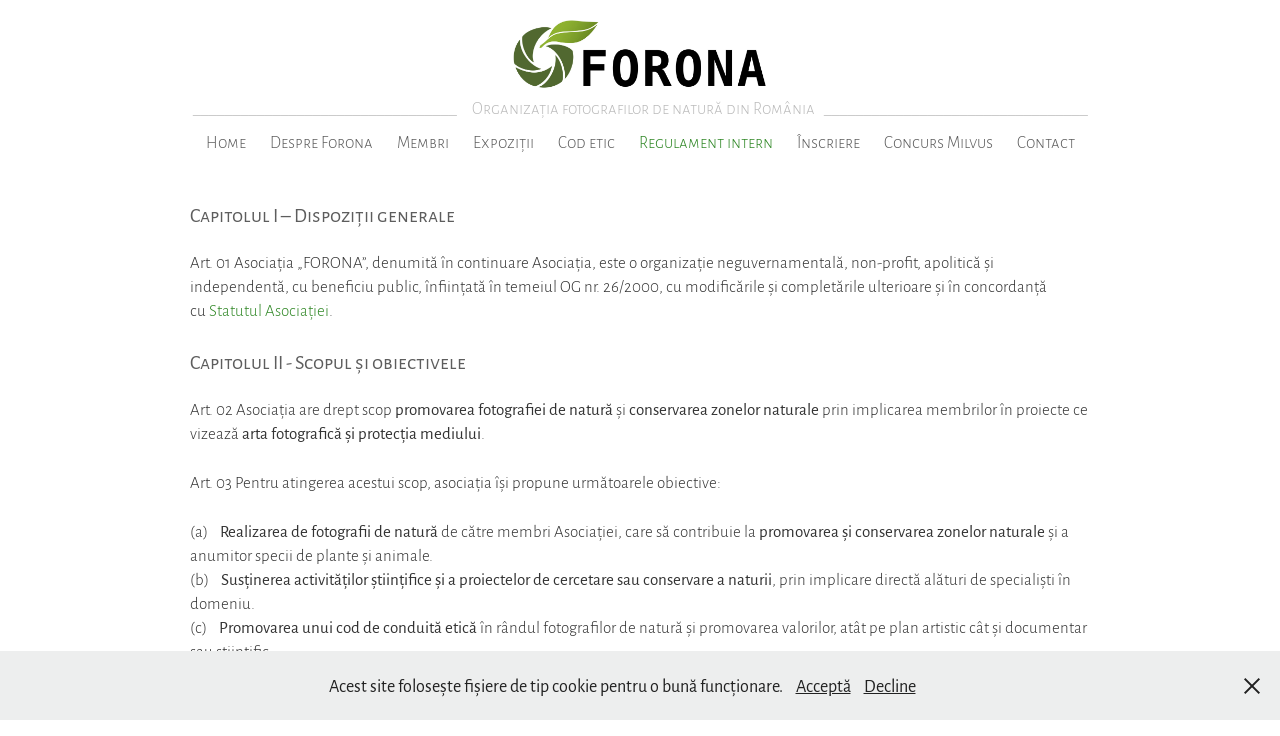

--- FILE ---
content_type: text/html; charset=utf-8
request_url: https://forona.ro/regulament-statut
body_size: 11879
content:
<!DOCTYPE HTML>
<html lang="en-US">
<head>
  <meta charset="UTF-8" />
  <meta name="viewport" content="width=device-width, initial-scale=1" />
      <meta name="keywords"  content="forona,asociatie de fotografie,fotografie wildlife,fotografie de natura,conduita etica,cod etic,fotografie de peisaj,conservare prin fotografie" />
      <meta name="description"  content="Asociația Forona a fost înființată cu scopul de a dezvolta și promova domeniul fotografiei de natură și de a sprijini conservarea zonelor naturale prin implicarea membrilor în proiecte ce vizează arta fotografică și protecția mediului." />
      <meta name="twitter:card"  content="summary_large_image" />
      <meta name="twitter:site"  content="@AdobePortfolio" />
      <meta  property="og:title" content="Forona - Regulament intern" />
      <meta  property="og:description" content="Asociația Forona a fost înființată cu scopul de a dezvolta și promova domeniul fotografiei de natură și de a sprijini conservarea zonelor naturale prin implicarea membrilor în proiecte ce vizează arta fotografică și protecția mediului." />
      <meta  property="og:image" content="https://cdn.myportfolio.com/908e3457-6571-4cfd-9da7-8e52f9c2a987/f7d23002-0c7e-4065-9793-d1fd2ac3f6f8_rwc_0x0x1450x966x1450.jpg?h=a042110b26c45f643805e575ec9e4dd2" />
        <link rel="icon" href="https://cdn.myportfolio.com/908e3457-6571-4cfd-9da7-8e52f9c2a987/9c4d53e3-e37b-454e-9c19-657d1838baa7_carw_1x1x32.png?h=8a26c73aa97e98b4d86620bf4386d9b2" />
        <link rel="apple-touch-icon" href="https://cdn.myportfolio.com/908e3457-6571-4cfd-9da7-8e52f9c2a987/22d98f65-0cef-48aa-af79-2ba82570fffd_carw_1x1x180.jpg?h=52aeb9da883a9d02f6749dd002d6a0f3" />
      <link rel="stylesheet" href="/dist/css/main.css" type="text/css" />
      <link rel="stylesheet" href="https://cdn.myportfolio.com/908e3457-6571-4cfd-9da7-8e52f9c2a987/1d85442b2206124406231848faf2c3051758265177.css?h=dca68ed96b0c3ce0138adaf5bceae3e8" type="text/css" />
    <link rel="canonical" href="https://forona.ro/regulament-statut" />
      <title>Forona - Regulament intern</title>
    <script type="text/javascript" src="//use.typekit.net/ik/[base64].js?cb=ea5c7bdea1f3e9b04b7e3175ce9aa3fd2a8d5931" async onload="
    try {
      window.Typekit.load();
    } catch (e) {
      console.warn('Typekit not loaded.');
    }
    "></script>
</head>
  <body class="transition-enabled">  <div class='page-background-video page-background-video-with-panel'>
  </div>
  <div class="js-responsive-nav">
    <div class="responsive-nav has-social">
      <div class="close-responsive-click-area js-close-responsive-nav">
        <div class="close-responsive-button"></div>
      </div>
          <nav data-hover-hint="nav">
            <div class="pages">
      <div class="page-title">
        <a href="/home" >Home</a>
      </div>
      <div class="page-title">
        <a href="/despre-forona" >Despre Forona</a>
      </div>
      <div class="page-title">
        <a href="/membri" >Membri</a>
      </div>
                  <div class="gallery-title"><a href="/expozitii" >Expoziții</a></div>
      <div class="page-title">
        <a href="/cod-etic" >Cod etic</a>
      </div>
      <div class="page-title">
        <a href="/regulament-statut" class="active">Regulament intern</a>
      </div>
      <div class="link-title">
        <a href="https://forms.gle/DGwEvEgtHoR6TGXMA" target="_blank">Înscriere</a>
      </div>
      <div class="link-title">
        <a href="https://photocontest.milvus.ro" target="_blank">Concurs Milvus</a>
      </div>
      <div class="page-title">
        <a href="/contact" >Contact</a>
      </div>
            </div>
              <div class="social pf-nav-social" data-hover-hint="navSocialIcons">
                <ul>
                </ul>
              </div>
          </nav>
    </div>
  </div>
  <div class="site-wrap cfix js-site-wrap">
      <header class="site-header" data-context="theme.topcontainer" data-hover-hint="header">
          <div class="logo-wrap" data-hover-hint="logo">
                <div class="logo e2e-site-logo-text logo-image  ">
    <a href="/home" class="image-normal image-link">
      <img src="https://cdn.myportfolio.com/908e3457-6571-4cfd-9da7-8e52f9c2a987/1c6420ce-7da7-4a0e-94ca-4a4618177d41_rwc_0x18x1960x557x4096.jpg?h=60822e045b05b36f6bb7eb62d59ace25" alt="Dan Dinu">
    </a>
</div>
<div class="logo-secondary logo-secondary-text ">
    <span class="preserve-whitespace">_________________________________     Organizația fotografilor de natură din România   _________________________________</span>
</div>

          </div>
  <div class="hamburger-click-area js-hamburger">
    <div class="hamburger">
      <i></i>
      <i></i>
      <i></i>
    </div>
  </div>
            <nav data-hover-hint="nav">
              <div class="pages">
      <div class="page-title">
        <a href="/home" >Home</a>
      </div>
      <div class="page-title">
        <a href="/despre-forona" >Despre Forona</a>
      </div>
      <div class="page-title">
        <a href="/membri" >Membri</a>
      </div>
                  <div class="gallery-title"><a href="/expozitii" >Expoziții</a></div>
      <div class="page-title">
        <a href="/cod-etic" >Cod etic</a>
      </div>
      <div class="page-title">
        <a href="/regulament-statut" class="active">Regulament intern</a>
      </div>
      <div class="link-title">
        <a href="https://forms.gle/DGwEvEgtHoR6TGXMA" target="_blank">Înscriere</a>
      </div>
      <div class="link-title">
        <a href="https://photocontest.milvus.ro" target="_blank">Concurs Milvus</a>
      </div>
      <div class="page-title">
        <a href="/contact" >Contact</a>
      </div>
              </div>
                <div class="social pf-nav-social" data-hover-hint="navSocialIcons">
                  <ul>
                  </ul>
                </div>
            </nav>
      </header>
    <div class="site-container">
      <div class="site-content e2e-site-content">
        <main>
  <div class="page-container" data-context="page.page.container" data-hover-hint="pageContainer">
    <section class="page standard-modules">
      <div class="page-content js-page-content" data-context="pages" data-identity="id:p5ea6d0027b3f6438f22bfcf4d45ac2700215fe4c757636444a5cc">
        <div id="project-canvas" class="js-project-modules modules content">
          <div id="project-modules">
              
              
              
              
              
              <div class="project-module module text project-module-text align- js-project-module e2e-site-project-module-text">
  <div class="rich-text js-text-editable module-text"><div class="sub-title">Capitolul I – Dispoziții generale</div><div class="main-text">Art. 01 Asociația „FORONA”, denumită în continuare Asociația, este o organizație neguvernamentală, non-profit, apolitică și independentă, cu beneficiu public, înființată în temeiul OG nr. 26/2000, cu modificările și completările ulterioare și în concordanță cu <a href="https://drive.google.com/file/d/1OkeN9OCaypTtQJUgnXYf5ap5cI_rLGxC/view" target="_blank">Statutul Asociației</a>.</div><div class="sub-title">Capitolul II - Scopul și obiectivele</div><div class="main-text">Art. 02 Asociația are drept scop <span style="font-family:pwks; font-weight:400;">promovarea fotografiei de natură</span> și <span style="font-family:pwks; font-weight:400;">conservarea zonelor naturale</span> prin implicarea membrilor în proiecte ce vizează <span style="font-family:pwks; font-weight:400;">arta fotografică și protecția mediului</span>.</div><div class="main-text">Art. 03 Pentru atingerea acestui scop, asociația își propune următoarele obiective:</div><div class="main-text">(a)    <span style="font-family:pwks; font-weight:400;">Realizarea de fotografii de natură</span> de către membri Asociației, care să contribuie la <span style="font-family:pwks; font-weight:400;">promovarea și conservarea zonelor naturale</span> și a anumitor specii de plante și animale.<br>(b)    <span style="font-family:pwks; font-weight:400;">Susținerea activităților științifice și a proiectelor de cercetare sau conservare a naturii</span>, prin implicare directă alături de specialiști în domeniu.<br>(c)    <span style="font-family:pwks; font-weight:400;">Promovarea unui cod de conduită etică</span> în rândul fotografilor de natură și promovarea valorilor, atât pe plan artistic cât și documentar sau științific.<br>(d)    Atragerea a cât mai multor oameni către domeniul fotografiei de natură și implicarea lor în activitățile Asociației.<br>(e)    <span style="font-family:pwks; font-weight:400;">Promovarea României ca destinație fotografică</span>, atât în rândul fotografilor autohtoni, dar mai ales în rândul fotografilor străini.</div><div class="main-text">Art. 04 Pentru îndeplinirea obiectivelor sale, Asociația își propune următoarele activități:</div><div class="main-text">(a)    Organizarea de cursuri de pregătire, seminarii, conferințe, dezbateri publice, tabere sau alte întâlniri care vor avea ca tematică fotografia și natura.<br>(b)    Organizarea de expoziții de fotografie, individuale sau de grup, și schimburi de expoziții cu alte organizații din țară sau străinătate.<br>(c)    Organizarea de concursuri de fotografie atât pentru membrii Asociației cât și cu participare publică.<br>(d)    Organizarea de saloane și festivaluri de artă fotografică, care să aibă ca scop promovarea fotografiei de natură și conservarea mediului.<br>(e)    Realizarea, editarea și difuzarea de cărți, albume, publicații periodice, pliante, broșuri, DVD-uri și alte materiale informative pe suport fizic sau online.<br>(f)    Facilitarea unei bune comunicări atât între membrii Asociației, cât și în rândul altor pasionați de fotografie și natură, pentru a împărtăși imagini, experiențe și informații.<br>(g)    Acordarea de consultanță, consiliere și asistență oricărui membru al Asociației în conformitate cu scopul și competențele acesteia.<br>(h)    Dezvoltarea de programe și proiecte proprii și în regim de parteneriat cu autoritățile publice din țară și străinătate, sau cu alte organizații și fundații.<br>(i)    Dezvoltarea unor activități economice directe în vederea autofinanțării, în concordanță cu scopul Asociației.<br>(j)    Pentru atingerea scopului și în concordanță cu obiectivele sale, asociația va putea angaja personal administrativ, respectând legislația muncii.<br>(k)    Organizarea de alte activități care contribuie la realizarea scopului Asociației și care nu contravin ordinii de drept.</div><div class="sub-title">Capitolul III – Calitatea de membru</div><div class="main-text">Art. 05  Poate fi membru al Asociației, o persoană fizică ce depune o adeziune în care declară că este de acord cu prevederile statutului și ale regulamentului intern și dorește să contribuie la realizarea scopurilor și obiectivelor propuse de Asociație.</div><div class="main-text">Art. 06  Membrii Asociației pot avea calitatea de:</div><div class="main-text">(a)    <span style="font-family:pwks;font-weight:400;">Membrii fondatori</span> - persoane care au fondat Asociația și au implicit statutul de membri seniori;<br>(b)    <span style="font-family:pwks;font-weight:400;">Membrii seniori</span> - persoane cu realizări deosebite în domeniile specificate în scopul Asociației, care întrunesc condițiile de la Art. 20;<br>(c)    <span style="font-family:pwks;font-weight:400;">Membrii activi</span> – persoane ce participă la îndeplinirea scopului Asociației și întrunesc condițiile specificate în Art. 16;<br>(d)    <span style="font-family:pwks;font-weight:400;">Membrii susținători</span> – persoane ce sprijină activ Asociația, dar încă nu îndeplinesc condițiile specificate în regulamentul intern, pentru a deveni membri activi;<br>(e)    <span style="font-family:pwks;font-weight:400;">Membrii aspiranți</span> – persoane ce nu îndeplinesc vârsta minimă pentru a se putea înscrie în Asociație, dar vor să învețe de la ceilalți membri despre fotografie, fără a plăti cotizație, fără drept de vot și fără a se putea implica în activitățile de bază organizate;<br>(f)    <span style="font-family:pwks;font-weight:400;">Membrii de onoare</span> - personalități din domeniile specificate în scopul Asociației.</div><div class="main-text">Art. 07 Membrii Asociației au următoarele îndatoriri:</div><div class="main-text">(a)    Să respecte Statutul, regulamentului intern, hotărârile Consiliului Director al Asociației și să dea tot sprijinul pentru îndeplinirea obiectivelor Asociației.<br>(b)    Să participe la Adunările Generale și/sau la ședințele Consiliului Director, după caz.<br>(c)    Să contribuie la creșterea prestigiului Asociației și la popularizarea acțiunilor sale.<br>(d)    Să nu aducă prejudicii de ordin moral și material Asociației.<br>(e)    Să plătească la termen cotizația stabilită de Consiliul Director.</div><div class="main-text">Art. 08 Dobândește calitatea de membru orice cetățean român sau străin care îndeplinește următoarele condiții:</div><div class="main-text">(a)    Are vârsta minimă de <span style="font-family:pwks; font-weight:400;">18 ani</span><span style="font-family:pwks;font-weight:300;">, cu excepția membrilor aspiranți.</span><span style="font-family:pwks; font-weight:400;"></span><br>(b)    Să nu fie interzis judecătorește de la exercitarea drepturilor civile.<br>(c)    Să plătească cotizația anuală ce constituie taxa de înscriere în asociație.</div><div class="main-text">Art. 09 Calitatea de membru încetează în următoarele condiții:</div><div class="main-text">(a)    Excludere decisă de Consiliul Director, pentru nerespectarea Statutului sau a prezentului regulament intern, sau pentru orice alt motiv de natură a prejudicia interesele morale sau materiale ale Asociației.<br>(b)    Neplata nejustificată a cotizației timp de un an.<br>(c)    La solicitarea persoanei respective.<br>(d)    Încetarea din viață a membrului sau dizolvarea Asociației.</div><div class="main-text">Art.10 Asociația poate avea în componența sa în afară de membrii fondatori, seniori, activi, susținători, aspiranți și de onoare, și alte categorii de membrii ce vor fi stabilite prin acest regulament intern.</div><div class="main-text">Art. 11  Membrii Asociației nu răspund personal pentru actele sau faptele acesteia. Asociația singură răspunde cu patrimoniul propriu pentru prejudiciile produse terților prin actele sau faptele sale.</div><div class="main-text">Art. 12  Membrii răspund personal de faptele lor față de Asociație în limita Statutului, a prezentului regulament intern și a cadrului legal existent.</div><div class="sub-title">Capitolul IV - Membrii susținători</div><div class="main-text">Art. 13 <span style="font-family:pwks; font-weight:400;">Orice persoană poate deveni membru susținător</span> al Asociației, după îndeplinirea următoarelor condiții:</div><div class="main-text">(a)    Completarea unei cereri de înscriere în Asociație;<br>(b)    Plata cotizației anuale.</div><div class="main-text">Art. 14 <span style="font-family:pwks; font-weight:400;">Membrii susținători ai Asociației au următoarele drepturi</span>:</div><div class="main-text">(a)    Să participe la Adunările Generale, să pună în discuție diverse probleme și să ia parte la dezbaterea acestora, atâta timp cât discuțiile vizează bunul mers al Asociației.<br>(b)    Să semnaleze Asociației problemele care contravin scopului și obiectivelor acesteia, și să ajute la promovarea activităților acesteia.<br>(c)    Să solicite trecerea la calitatea de membru activ, în conformitate cu cerințele prezentului regulament intern.<br>(d)    Să depună un portofoliu pe an, pentru a fi primit în rândul membrilor activi.<br>(e)    Să fie remunerați dacă se implică în proiectele realizate în cadrul Asociației.<br>(f)    Să participe la concursurile, cursurile, seminariile sau alte evenimente organizate de către Asociație.<br>(g)    Să se retragă din Asociație.</div><div class="main-text">Art. 15 Decizia admiterii în Asociație a membrilor susținători, este luată de președinte sau vicepreședinți, prin acceptarea cererii de înscriere. Refuzul trebuie argumentat.</div><div class="sub-title">Capitolul V - Membrii activi</div><div class="main-text">Art. 16  <span style="font-family:pwks; font-weight:400;">Orice fotograf, amator sau profesionist, poate deveni membru activ</span> al Asociației, după îndeplinirea următoarelor condiții:</div><div class="main-text">(a)    Completarea unei cereri de înscriere în Asociație, dacă persoana în cauză nu este deja membru susținător, caz în care există deja cererea de înscriere;<br>(b)    Plata cotizației anuale;<br>(c)    Constituirea unui <span style="font-family:pwks; font-weight:400;">portofoliu de 10 imagini</span> ce va fi aprobat de Comisia Artistică a Asociației.</div><div class="main-text">Art. 17 <span style="font-family:pwks; font-weight:400;">Membrii activi ai Asociației au următoarele drepturi</span>:</div><div class="main-text">(a)    Să participe la Adunările Generale, să pună în discuție diverse probleme și să ia parte la dezbaterea acestora, atâta timp cât discuțiile vizează bunul mers al Asociației.<br>(b)    Să semnaleze Asociației problemele care contravin scopului și obiectivelor acesteia, și să ajute la promovarea activităților acesteia.<br>(c)    Să solicite trecerea la calitatea de membru senior, în conformitate cu prevederile regulamentului intern.<br>(d)    Să facă propuneri privitoare la activitatea Asociației, folosirea fondurilor strânse și activitatea organelor de conducere.<br>(e)    Să fie remunerați dacă se implică în proiectele realizate în cadrul Asociației.<br>(f)    Să participe la concursurile, cursurile, seminariile sau alte evenimente organizate de către Asociație.<br>(g)    Să expună în cadrul expozițiilor Asociației.<br>(h)    Să își exprime votul, atunci când este cazul.<br>(i)    Să se retragă din Asociație.</div><div class="main-text">Art. 18 Decizia admiterii în Asociație a membrilor activi, este luată de Comisia Artistică cu majoritate de voturi, prin analizarea portofoliului depus. Refuzul trebuie argumentat și însoțit de un feedback.</div><div class="main-text">Art. 19 În cazul în care o persoană nu este acceptată ca membru activ, aceasta poate decide să rămână membru susținător timp de un an, după care are dreptul să depună un nou portofoliu de imagini.</div><div class="sub-title">Capitolul VI - Membrii seniori</div><div class="main-text">Art. 20 <span style="font-family:pwks; font-weight:400;">Orice fotograf, amator sau profesionist, poate deveni membru senior</span> al Asociației după îndeplinirea următoarelor condiții:</div><div class="main-text">(a)    Completarea unei cereri de înscriere în Asociație, dacă persoana în cauză nu este deja membru susținător sau activ, caz în care există deja cererea de înscriere;<br>(b)    Plata cotizației anuale;<br>(c)    Dovada că îndeplinește condițiile de la Art. 23 sub forma unui CV la care se pot adăuga documente care să ateste îndeplinirea cerințelor;<br>(d)    Susținerea unei prezentări de portofoliu sau a unui proiect personal, în cadrul Adunării Generale sau în cadrul unei întâlniri la care să participe majoritatea membrilor din Consiliul Director;<br>(e)    Acceptarea membrilor seniori se face o dată pe an, în condițiile prezentate mai sus.</div><div class="main-text">Art. 21 Decizia admiterii în Asociație a membrilor seniori, este luată de Consiliul Director cu majoritate simplă de voturi prin analizarea documentelor depuse și a prezentării susținute. Refuzul trebuie argumentat.</div><div class="main-text">Art. 22  <span style="font-family:pwks; font-weight:400;">Membrii seniori ai Asociației au următoarele drepturi</span>:</div><div class="main-text">(a)    Să participe la Adunările Generale, să pună în discuție diverse probleme și să ia parte la dezbaterea acestora, atâta timp cât discuțiile vizează bunul mers al Asociației.<br>(b)    Să aleagă și să fie aleși în Consiliul Director al Asociației în conformitate cu prezentul regulament intern.<br>(c)    Să semnaleze Asociației problemele care contravin scopului și obiectivelor acesteia, și să ajute la promovarea activităților acesteia.<br>(d)    Să facă propuneri privitor la activitatea Asociației, folosirea fondurilor strânse și activitatea organelor de conducere.<br>(e)    Să fie remunerați dacă se implică în proiectele realizate în cadrul Asociației.<br>(f)    Să participe la concursurile, cursurile, seminariile sau alte evenimente organizate de către Asociație.<br>(g)    Să expună în cadrul expozițiilor Asociației.<br>(h)    Să își prezinte portofoliul și proiectele personale pe site-ul Asociației.<br>(i)    Să recomande primirea de noi membri activi și să participe la acțiunile desfășurate de Asociație.<br>(j)    Să își exprime votul, atunci când este cazul.  <br>(k)    Să se retragă din Asociație.</div><div class="main-text">Art. 23 Documentele ce trebuie întocmite pentru acceptarea ca membru senior, trebuie să cuprindă un CV din care să reiasă experiența fotografică a solicitantului și alte documente care să ateste câte dintre punctele de mai jos sunt îndeplinite:</div><div class="main-text">(a)    Câștigarea de premii la concursuri de fotografie naționale sau internaționale;<br>(b)    Publicarea de articole și/sau fotografii în reviste sau site-uri de profil;<br>(c)    Publicarea de cărți, albume sau alte materiale de acest gen;<br>(d)    Participarea la expoziții de grup sau personale în țară sau străinătate;<br>(e)    Realizarea de proiecte fotografice importante, sau participarea la acțiuni care să aibă obiective comune cu cele ale Asociației;<br>(f)    Afișarea unei conduite etice în domeniul fotografiei de natură.</div><div class="sub-title">Capitolul VII – Organizare</div><div class="main-text">Art. 24 Asociația funcționează prin următoarele organisme:</div><div class="main-text">(a)    <span style="font-family:pwks; font-weight:400;">Adunarea Generală</span>;<br>(b)    <span style="font-family:pwks; font-weight:400;">Consiliul Director</span>;<br>(c)    <span style="font-family:pwks; font-weight:400;">Cenzorul</span>.</div><div class="main-text">Art. 25 Adunarea Generală este alcătuită din totalitatea membrilor Asociației și este considerată validă prin adunarea unei majorități simple din numărul total al membrilor. Întrunirea Adunării Generale se anunță cu minim 15 zile înainte.</div><div class="main-text">Dacă la prima convocare nu se întrunește numărul necesar de membri, adunarea generală se va desfășura la data și ora stabilite prin anunțul pentru a doua convocare, care poate avea loc în aceeași zi, hotărârile urmând a fi luate de majoritatea simplă a membrilor prezenți.</div><div class="main-text">Adunarea Generală poate fi ordinară și se întrunește anual, sau poate fi extraordinară și poate fi convocată de către Consiliul Director, ori de câte ori este nevoie. Hotărârile Adunării Generale se iau cu majoritate de voturi și sunt valabile și pentru membrii care au votat împotrivă, sau nu au participat la întâlnire.</div><div class="main-text">Art. 26 <span style="font-family:pwks; font-weight:400;">Atribuțiile Adunării Generale sunt</span>:</div><div class="main-text">(a)    Aprobarea modificării statutului.<br>(b)    Aprobarea deciziei de dizolvare și lichidare a Asociației.<br>(c)    Alegerea președintelui și a celor doi vicepreședinți, dintre membrii Consiliului Director.</div><div class="main-text">Art. 27 Controlul financiar intern al Asociației este asigurat de cenzor. Acesta nu poate fi membru în Consiliul Director. Cenzorul are următoarele atribuții:</div><div class="main-text">(a)    Verifică modul în care este administrat patrimoniul Asociației.<br>(b)    Întocmește rapoarte și le prezintă Consiliului Director și Adunării Generale.<br>(c)    Poate participa la ședințele Consiliului Director, fără drept de vot.</div><div class="sub-title">Capitolul VIII – Consiliul Director</div><div class="main-text">Art. 28 Consiliul Director este format din:</div><div class="main-text">(a)    <span style="font-family:pwks; font-weight:400;">Președinte</span>;<br>(b)    <span style="font-family:pwks; font-weight:400;">Doi vicepreședinți</span>;<br>(c)    <span style="font-family:pwks; font-weight:400;">Alți membri desemnați în consiliu</span>, dintre membrii seniori ai Asociației.</div><div class="main-text">Art. 29 Consiliul Director al Asociației este constituit din:</div><div class="main-text">(a)   <span style="font-family:pwks;font-weight:400;"> Dan Dinu</span> – membru fondator senior - președinte, membru Comisia Artistică;<br>(b)    <span style="font-family:pwks;font-weight:400;"></span><span style="font-family:pwks; font-weight:400;">Zoltán</span><span style="font-family:pwks;font-weight:400;"> Nagy</span> – membru fondator senior – vicepreședinte;<br>(c)    <span style="font-family:pwks;font-weight:400;">Daniel Mîrlea</span> – membru senior – vicepreședinte, membru Comisia Artistică;<br>(d)    <span style="font-family:pwks;font-weight:400;">Horia Bogdan</span> – membru fondator senior – membru Comisia Artistică;<br>(e)    <span style="font-family:pwks;font-weight:400;">Șerban Șîmbotelecan</span> - membru fondator senior;<br>(f)    <span style="font-family:pwks;font-weight:400;">László Potozky</span> – membru senior;<br>(g)    <span style="font-family:pwks;font-weight:400;">Mircea Sasu</span> – membru senior.<br></div><div class="main-text">Art. 30 <span style="font-family:pwks; font-weight:400;">Atribuțiile Consiliului Director sunt</span>:</div><div class="main-text">(a)    Stabilirea strategiei și a obiectivelor generale ale Asociației.<br>(b)    Stabilirea cotizației și a modalității de plată a acesteia.<br>(c)    Admiterea sau excluderea membrilor pe baza prezentului regulament intern.<br>(d)    Aprobarea asocierii și colaborării cu alte organisme similare, cu parteneri sau alte entități, în vederea atingerii scopului Asociației.<br>(e)    Decide înființarea de filiale sau alte structuri teritoriale.<br>(f)    Propune modificarea Statutului.<br>(g)    Decide membrii desemnați în Consiliul Director și propune persoane în funcții de conducere.<br>(h)    Decide modificarea regulamentului intern, prin majoritate simplă de voturi în cadrul Consiliului Director.<br>(i)    Prezintă Adunării Generale raportul de activitate, bugetul de venituri și cheltuieli, situațiile financiare anuale, activitățile și proiectele demarate.<br>(j)    Decide încheierea de acte juridice în numele Asociației.</div><div class="main-text">Art. 31 Întâlnirile Consiliului Director sunt considerate valide, dacă se întrunește majoritatea simplă a membrilor din componență. Întâlnirile pot fi atât fizice, dar și online, votul în cadrul ședințelor putând fi exprimat sub orice formă scrisă (scrisoare, e-mail etc.). La procesul verbal al ședinței, acolo unde au fost votate anumite puncte, se vor anexa și voturile exprimate în scris. Voturile exprimate în scris vor avea și un termen limită pentru a răspunde. Dacă un membru din Consiliu nu răspunde în acest termen, se consideră că s-a abținut iar decizia este luată cu majoritatea celor care au votat.</div><div class="main-text">Art. 32 Ședințele Consiliului Director se pot întruni ori de câte ori este nevoie, iar deciziile se iau cu majoritate simplă de voturi sau în unanimitate, în funcție de situație, după cum este specificat în Art. 33 și Art. 34. Majoritatea simplă ia în calcul abținerile generate de lipsa votului în intervalul de timp specificat conform Art. 31.</div><div class="main-text">Art. 33 Deciziile Consiliului Director care intră în vigoare prin vot cu majoritate simplă, sunt următoarele:</div><div class="main-text">(a)    Acordarea statutului de membru senior;<br>(b)    Aprobarea modificării regulamentului intern;<br>(c)    Excluderea membrilor din Consiliul Director;<br>(d)    Alegerea și excluderea membrilor din Comisia Artistică;<br>(e)    Stabilirea cotizației;<br>(f)    Orice alte decizii care nu sunt specificate altfel în acest Regulament Intern.</div><div class="main-text">Art. 34 Deciziile Consiliului Director care intră în vigoare prin unanimitate de voturi, sunt următoarele:</div><div class="main-text">(a)    Acceptarea unui membru în Consiliul Director, dintre membrii seniori;<br>(b)    Acceptarea membrilor de onoare.</div><div class="main-text">Art. 35 Atribuțiile președintelui sunt următoarele:</div><div class="main-text">(a)    Coordonează activitatea Consiliului Director pe perioada mandatului încredințat.<br>(b)    Asigură continuitatea și permanența activității Asociației.<br>(c)    Reprezintă Asociația în întâlnirile oficiale și cu toate ocaziile ce necesită angajarea acesteia prin prezență și semnătură.<br>(d)    Semnează actele juridice dar și alte acte ce vizează Asociația.<br>(e)    Urmărește buna gospodărire a fondurilor și mijloacelor din dotare.</div><div class="main-text">Art. 36 Atribuțiile celor doi vicepreședinți sunt următoarele:</div><div class="main-text">(a)    Sprijină președintele și colaborează cu acesta în îndeplinirea sarcinilor și obiectivelor statutare.<br>(b)    Supraveghează relațiile cu organismele guvernamentale și organizațiile neguvernamentale, dar și pe cele cu sponsorii sau alți parteneri.<br>(c)    Preiau din atribuțiile președintelui când acesta nu este disponibil, sau când sunt delegați să o facă.</div><div class="main-text">Art. 37 Mandatul pentru președinte, vicepreședinți și membrii din Comisia Artistică este de 4 ani.</div><div class="main-text">Art. 38 Președintele și vicepreședinții se pot alege doar dintre membrii seniori ai Asociației, acceptați în Consiliul Director. În acest moment membrii cu funcții de conducere se regăsesc în lista de la Art. 29.</div><div class="sub-title">Capitolul IX – Comisia Artistică</div><div class="main-text">Art. 39 Comisia Artistică a Asociației, este formată din 3 membri aleși de Consiliul Director cu majoritate de voturi. În acest moment componența acesteia se regăsește în lista de la Art. 29.</div><div class="main-text">Art. 40 Atribuțiile Comisiei Artistice sunt următoarele:</div><div class="main-text">(a)    Verificarea portofoliilor depuse în diverse scopuri;<br>(b)    Acceptarea membrilor activi în Asociație;<br>(c)    Ținerea unei evidențe a portofoliilor depuse de membri.</div><div class="sub-title">Capitolul X – Cotizația membrilor și alte dispoziții</div><div class="main-text">Art. 41 Orice membru din asociație, cu excepția membrilor de onoare, are obligația de a plăti o cotizație anuală. Aceasta se stabilește de către Consiliul Director, iar sumele strânse se vor folosi pentru a dezvolta Asociația.</div><div class="main-text">Art. 42 Valoarea cotizației actuale, este fixată la suma de 50 lei pe an pentru membrii susținători și 100 lei pe an pentru membrii activi și seniori. Dacă un membru nou plătește prima cotizație în ultimele trei luni ale anului, aceasta este valabilă și pentru anul următor.</div><div class="main-text">Art. 43 Neplata cotizației timp de 60 de zile de la data scadentă, atrage după sine excluderea automată a membrului din Asociație. În cazul în care neplata cotizației este cauzată de anumite motive obiective și poate fi justificată, membrul poate fi derogat de la plată pe o anumită perioadă.</div><div class="main-text">Art. 44 Newsletter-ul Forona constituie comunicarea oficială către membrii Asociației. Dezabonarea de la acest newsletter aduce după sine și lipsa informării asupra unor comunicate importante asupra bunului mers al Asociației sau a posibilității participării la diferite activități. Asociația nu poate fi trasă la răspundere pentru neinformarea membrilor dacă aceștia renunță la newsletter. În această comunicare oficială se folosește adresa de e-mail cu care a fost făcută înscrierea în Asociație. Această adresă de e-mail poate fi schimbată la cerere dacă se solicită acest lucru unui reprezentat din Consiliul Director.<br></div><div class="main-text">Prezentul regulament intern este la ver. 4.0 și a intrat în vigoare după ce a fost votat de către Consiliul Director al Asociației în întâlnirea din  11 martie 2023 cu unanimitate de voturi. Pentru mai multe informații despre organizarea Asociației puteți consulta și <a href="https://drive.google.com/file/d/1OkeN9OCaypTtQJUgnXYf5ap5cI_rLGxC/view" target="_blank">Statutul</a>.</div></div>
</div>

              
              
              
              
              
              
              
              
              
              
              
              <div class="project-module module media_collection project-module-media_collection" data-id="m5ed0cfe37d2c99218cee564d24bb3b79ba5ce8e21c4578d63bd9c"  style="padding-top: px;
padding-bottom: px;
">
  <div class="grid--main js-grid-main" data-grid-max-images="
  ">
    <div class="grid__item-container js-grid-item-container" data-flex-grow="390" style="width:390px; flex-grow:390;" data-width="1920" data-height="1280">
      <script type="text/html" class="js-lightbox-slide-content">
        <div class="grid__image-wrapper">
          <img src="https://cdn.myportfolio.com/908e3457-6571-4cfd-9da7-8e52f9c2a987/a50ad872-0d14-4cc3-92fb-e97ffa5ce497_rw_1920.jpg?h=025ebe1370cd02cc37f0ff0125bbb84b" srcset="https://cdn.myportfolio.com/908e3457-6571-4cfd-9da7-8e52f9c2a987/a50ad872-0d14-4cc3-92fb-e97ffa5ce497_rw_600.jpg?h=8cd66c5d4ffd178850262b1d2f507428 600w,https://cdn.myportfolio.com/908e3457-6571-4cfd-9da7-8e52f9c2a987/a50ad872-0d14-4cc3-92fb-e97ffa5ce497_rw_1200.jpg?h=005a352f1ff17ad41dff574b75d70967 1200w,https://cdn.myportfolio.com/908e3457-6571-4cfd-9da7-8e52f9c2a987/a50ad872-0d14-4cc3-92fb-e97ffa5ce497_rw_1920.jpg?h=025ebe1370cd02cc37f0ff0125bbb84b 1920w," alt="Dolomiți © Daniel Mîrlea" sizes="(max-width: 1920px) 100vw, 1920px">
            <div class="grid__image-caption-lightbox">
              <h6 class="grid__caption-text">Dolomiți © Daniel Mîrlea</h6>
            </div>
        <div>
      </script>
      <img
        class="grid__item-image js-grid__item-image grid__item-image-lazy js-lazy"
        src="[data-uri]"
        alt="Dolomiți © Daniel Mîrlea"
        data-src="https://cdn.myportfolio.com/908e3457-6571-4cfd-9da7-8e52f9c2a987/a50ad872-0d14-4cc3-92fb-e97ffa5ce497_rw_1920.jpg?h=025ebe1370cd02cc37f0ff0125bbb84b"
        data-srcset="https://cdn.myportfolio.com/908e3457-6571-4cfd-9da7-8e52f9c2a987/a50ad872-0d14-4cc3-92fb-e97ffa5ce497_rw_600.jpg?h=8cd66c5d4ffd178850262b1d2f507428 600w,https://cdn.myportfolio.com/908e3457-6571-4cfd-9da7-8e52f9c2a987/a50ad872-0d14-4cc3-92fb-e97ffa5ce497_rw_1200.jpg?h=005a352f1ff17ad41dff574b75d70967 1200w,https://cdn.myportfolio.com/908e3457-6571-4cfd-9da7-8e52f9c2a987/a50ad872-0d14-4cc3-92fb-e97ffa5ce497_rw_1920.jpg?h=025ebe1370cd02cc37f0ff0125bbb84b 1920w,"
      >
        <div class="grid__image-caption">
          <h6 class="grid__caption-text">Dolomiți © Daniel Mîrlea</h6>
        </div>
      <span class="grid__item-filler" style="padding-bottom:66.666666666667%;"></span>
    </div>
    <div class="grid__item-container js-grid-item-container" data-flex-grow="390" style="width:390px; flex-grow:390;" data-width="1920" data-height="1280">
      <script type="text/html" class="js-lightbox-slide-content">
        <div class="grid__image-wrapper">
          <img src="https://cdn.myportfolio.com/908e3457-6571-4cfd-9da7-8e52f9c2a987/69acfde6-f56c-4427-ab30-4e51255cde66_rw_1920.jpg?h=b25c5590c446016e10a8a1cead7f834c" srcset="https://cdn.myportfolio.com/908e3457-6571-4cfd-9da7-8e52f9c2a987/69acfde6-f56c-4427-ab30-4e51255cde66_rw_600.jpg?h=8091c093181a9c2a7d61165970495e89 600w,https://cdn.myportfolio.com/908e3457-6571-4cfd-9da7-8e52f9c2a987/69acfde6-f56c-4427-ab30-4e51255cde66_rw_1200.jpg?h=407c2010612736a08e25e4e81bb64627 1200w,https://cdn.myportfolio.com/908e3457-6571-4cfd-9da7-8e52f9c2a987/69acfde6-f56c-4427-ab30-4e51255cde66_rw_1920.jpg?h=b25c5590c446016e10a8a1cead7f834c 1920w," alt="Piciorong © Gabi Rusu" sizes="(max-width: 1920px) 100vw, 1920px">
            <div class="grid__image-caption-lightbox">
              <h6 class="grid__caption-text">Piciorong © Gabi Rusu</h6>
            </div>
        <div>
      </script>
      <img
        class="grid__item-image js-grid__item-image grid__item-image-lazy js-lazy"
        src="[data-uri]"
        alt="Piciorong © Gabi Rusu"
        data-src="https://cdn.myportfolio.com/908e3457-6571-4cfd-9da7-8e52f9c2a987/69acfde6-f56c-4427-ab30-4e51255cde66_rw_1920.jpg?h=b25c5590c446016e10a8a1cead7f834c"
        data-srcset="https://cdn.myportfolio.com/908e3457-6571-4cfd-9da7-8e52f9c2a987/69acfde6-f56c-4427-ab30-4e51255cde66_rw_600.jpg?h=8091c093181a9c2a7d61165970495e89 600w,https://cdn.myportfolio.com/908e3457-6571-4cfd-9da7-8e52f9c2a987/69acfde6-f56c-4427-ab30-4e51255cde66_rw_1200.jpg?h=407c2010612736a08e25e4e81bb64627 1200w,https://cdn.myportfolio.com/908e3457-6571-4cfd-9da7-8e52f9c2a987/69acfde6-f56c-4427-ab30-4e51255cde66_rw_1920.jpg?h=b25c5590c446016e10a8a1cead7f834c 1920w,"
      >
        <div class="grid__image-caption">
          <h6 class="grid__caption-text">Piciorong © Gabi Rusu</h6>
        </div>
      <span class="grid__item-filler" style="padding-bottom:66.666666666667%;"></span>
    </div>
    <div class="grid__item-container js-grid-item-container" data-flex-grow="390" style="width:390px; flex-grow:390;" data-width="1920" data-height="1280">
      <script type="text/html" class="js-lightbox-slide-content">
        <div class="grid__image-wrapper">
          <img src="https://cdn.myportfolio.com/908e3457-6571-4cfd-9da7-8e52f9c2a987/78ff48dc-5878-44ee-a620-84984f5ab5f6_rw_1920.jpg?h=4582a3b27b235734698a3030179f2038" srcset="https://cdn.myportfolio.com/908e3457-6571-4cfd-9da7-8e52f9c2a987/78ff48dc-5878-44ee-a620-84984f5ab5f6_rw_600.jpg?h=083c8de993cb903e5cb8a6d68d11295f 600w,https://cdn.myportfolio.com/908e3457-6571-4cfd-9da7-8e52f9c2a987/78ff48dc-5878-44ee-a620-84984f5ab5f6_rw_1200.jpg?h=8dcff0f6736d40553b15545d63295884 1200w,https://cdn.myportfolio.com/908e3457-6571-4cfd-9da7-8e52f9c2a987/78ff48dc-5878-44ee-a620-84984f5ab5f6_rw_1920.jpg?h=4582a3b27b235734698a3030179f2038 1920w," alt="Lofoten © Horia Bogdan" sizes="(max-width: 1920px) 100vw, 1920px">
            <div class="grid__image-caption-lightbox">
              <h6 class="grid__caption-text">Lofoten © Horia Bogdan</h6>
            </div>
        <div>
      </script>
      <img
        class="grid__item-image js-grid__item-image grid__item-image-lazy js-lazy"
        src="[data-uri]"
        alt="Lofoten © Horia Bogdan"
        data-src="https://cdn.myportfolio.com/908e3457-6571-4cfd-9da7-8e52f9c2a987/78ff48dc-5878-44ee-a620-84984f5ab5f6_rw_1920.jpg?h=4582a3b27b235734698a3030179f2038"
        data-srcset="https://cdn.myportfolio.com/908e3457-6571-4cfd-9da7-8e52f9c2a987/78ff48dc-5878-44ee-a620-84984f5ab5f6_rw_600.jpg?h=083c8de993cb903e5cb8a6d68d11295f 600w,https://cdn.myportfolio.com/908e3457-6571-4cfd-9da7-8e52f9c2a987/78ff48dc-5878-44ee-a620-84984f5ab5f6_rw_1200.jpg?h=8dcff0f6736d40553b15545d63295884 1200w,https://cdn.myportfolio.com/908e3457-6571-4cfd-9da7-8e52f9c2a987/78ff48dc-5878-44ee-a620-84984f5ab5f6_rw_1920.jpg?h=4582a3b27b235734698a3030179f2038 1920w,"
      >
        <div class="grid__image-caption">
          <h6 class="grid__caption-text">Lofoten © Horia Bogdan</h6>
        </div>
      <span class="grid__item-filler" style="padding-bottom:66.666666666667%;"></span>
    </div>
    <div class="grid__item-container js-grid-item-container" data-flex-grow="390" style="width:390px; flex-grow:390;" data-width="1920" data-height="1280">
      <script type="text/html" class="js-lightbox-slide-content">
        <div class="grid__image-wrapper">
          <img src="https://cdn.myportfolio.com/908e3457-6571-4cfd-9da7-8e52f9c2a987/b26c33e6-e75f-4457-a71e-df6211b442b2_rw_1920.jpg?h=a7dd76628f5d50232e5399675cdf8a6b" srcset="https://cdn.myportfolio.com/908e3457-6571-4cfd-9da7-8e52f9c2a987/b26c33e6-e75f-4457-a71e-df6211b442b2_rw_600.jpg?h=d0ac75e43e506b76042e54ee693da7bc 600w,https://cdn.myportfolio.com/908e3457-6571-4cfd-9da7-8e52f9c2a987/b26c33e6-e75f-4457-a71e-df6211b442b2_rw_1200.jpg?h=1851062b3b2bc66ee419402dea4a25c2 1200w,https://cdn.myportfolio.com/908e3457-6571-4cfd-9da7-8e52f9c2a987/b26c33e6-e75f-4457-a71e-df6211b442b2_rw_1920.jpg?h=a7dd76628f5d50232e5399675cdf8a6b 1920w," alt="Ferigă © Mircea Sasu" sizes="(max-width: 1920px) 100vw, 1920px">
            <div class="grid__image-caption-lightbox">
              <h6 class="grid__caption-text">Ferigă © Mircea Sasu</h6>
            </div>
        <div>
      </script>
      <img
        class="grid__item-image js-grid__item-image grid__item-image-lazy js-lazy"
        src="[data-uri]"
        alt="Ferigă © Mircea Sasu"
        data-src="https://cdn.myportfolio.com/908e3457-6571-4cfd-9da7-8e52f9c2a987/b26c33e6-e75f-4457-a71e-df6211b442b2_rw_1920.jpg?h=a7dd76628f5d50232e5399675cdf8a6b"
        data-srcset="https://cdn.myportfolio.com/908e3457-6571-4cfd-9da7-8e52f9c2a987/b26c33e6-e75f-4457-a71e-df6211b442b2_rw_600.jpg?h=d0ac75e43e506b76042e54ee693da7bc 600w,https://cdn.myportfolio.com/908e3457-6571-4cfd-9da7-8e52f9c2a987/b26c33e6-e75f-4457-a71e-df6211b442b2_rw_1200.jpg?h=1851062b3b2bc66ee419402dea4a25c2 1200w,https://cdn.myportfolio.com/908e3457-6571-4cfd-9da7-8e52f9c2a987/b26c33e6-e75f-4457-a71e-df6211b442b2_rw_1920.jpg?h=a7dd76628f5d50232e5399675cdf8a6b 1920w,"
      >
        <div class="grid__image-caption">
          <h6 class="grid__caption-text">Ferigă © Mircea Sasu</h6>
        </div>
      <span class="grid__item-filler" style="padding-bottom:66.666666666667%;"></span>
    </div>
    <div class="grid__item-container js-grid-item-container" data-flex-grow="390" style="width:390px; flex-grow:390;" data-width="1920" data-height="1280">
      <script type="text/html" class="js-lightbox-slide-content">
        <div class="grid__image-wrapper">
          <img src="https://cdn.myportfolio.com/908e3457-6571-4cfd-9da7-8e52f9c2a987/b896a8f3-d257-455f-b136-f63cda05e4a6_rw_1920.jpg?h=32b66ca91ea9c2c31d5745b624ca9c83" srcset="https://cdn.myportfolio.com/908e3457-6571-4cfd-9da7-8e52f9c2a987/b896a8f3-d257-455f-b136-f63cda05e4a6_rw_600.jpg?h=33e9ef5ee5a83cd4eb169bdac5207e91 600w,https://cdn.myportfolio.com/908e3457-6571-4cfd-9da7-8e52f9c2a987/b896a8f3-d257-455f-b136-f63cda05e4a6_rw_1200.jpg?h=0361a278ec43bcb7a4e9fb1a11272c6e 1200w,https://cdn.myportfolio.com/908e3457-6571-4cfd-9da7-8e52f9c2a987/b896a8f3-d257-455f-b136-f63cda05e4a6_rw_1920.jpg?h=32b66ca91ea9c2c31d5745b624ca9c83 1920w," alt="Salamandră © Gabriel Șerban" sizes="(max-width: 1920px) 100vw, 1920px">
            <div class="grid__image-caption-lightbox">
              <h6 class="grid__caption-text">Salamandră © Gabriel Șerban</h6>
            </div>
        <div>
      </script>
      <img
        class="grid__item-image js-grid__item-image grid__item-image-lazy js-lazy"
        src="[data-uri]"
        alt="Salamandră © Gabriel Șerban"
        data-src="https://cdn.myportfolio.com/908e3457-6571-4cfd-9da7-8e52f9c2a987/b896a8f3-d257-455f-b136-f63cda05e4a6_rw_1920.jpg?h=32b66ca91ea9c2c31d5745b624ca9c83"
        data-srcset="https://cdn.myportfolio.com/908e3457-6571-4cfd-9da7-8e52f9c2a987/b896a8f3-d257-455f-b136-f63cda05e4a6_rw_600.jpg?h=33e9ef5ee5a83cd4eb169bdac5207e91 600w,https://cdn.myportfolio.com/908e3457-6571-4cfd-9da7-8e52f9c2a987/b896a8f3-d257-455f-b136-f63cda05e4a6_rw_1200.jpg?h=0361a278ec43bcb7a4e9fb1a11272c6e 1200w,https://cdn.myportfolio.com/908e3457-6571-4cfd-9da7-8e52f9c2a987/b896a8f3-d257-455f-b136-f63cda05e4a6_rw_1920.jpg?h=32b66ca91ea9c2c31d5745b624ca9c83 1920w,"
      >
        <div class="grid__image-caption">
          <h6 class="grid__caption-text">Salamandră © Gabriel Șerban</h6>
        </div>
      <span class="grid__item-filler" style="padding-bottom:66.666666666667%;"></span>
    </div>
    <div class="grid__item-container js-grid-item-container" data-flex-grow="390" style="width:390px; flex-grow:390;" data-width="1920" data-height="1280">
      <script type="text/html" class="js-lightbox-slide-content">
        <div class="grid__image-wrapper">
          <img src="https://cdn.myportfolio.com/908e3457-6571-4cfd-9da7-8e52f9c2a987/53ac2f05-94e6-4bd6-9f18-445e2c64fbba_rw_1920.jpg?h=5573131b2aec7f24555bdb74120b3379" srcset="https://cdn.myportfolio.com/908e3457-6571-4cfd-9da7-8e52f9c2a987/53ac2f05-94e6-4bd6-9f18-445e2c64fbba_rw_600.jpg?h=70c33775920926aadfb29ec2de2352c1 600w,https://cdn.myportfolio.com/908e3457-6571-4cfd-9da7-8e52f9c2a987/53ac2f05-94e6-4bd6-9f18-445e2c64fbba_rw_1200.jpg?h=c651a871a7fd3db0143a949d62b4d20e 1200w,https://cdn.myportfolio.com/908e3457-6571-4cfd-9da7-8e52f9c2a987/53ac2f05-94e6-4bd6-9f18-445e2c64fbba_rw_1920.jpg?h=5573131b2aec7f24555bdb74120b3379 1920w," alt="Cimpanzeu © Dan Dinu" sizes="(max-width: 1920px) 100vw, 1920px">
            <div class="grid__image-caption-lightbox">
              <h6 class="grid__caption-text">Cimpanzeu © Dan Dinu</h6>
            </div>
        <div>
      </script>
      <img
        class="grid__item-image js-grid__item-image grid__item-image-lazy js-lazy"
        src="[data-uri]"
        alt="Cimpanzeu © Dan Dinu"
        data-src="https://cdn.myportfolio.com/908e3457-6571-4cfd-9da7-8e52f9c2a987/53ac2f05-94e6-4bd6-9f18-445e2c64fbba_rw_1920.jpg?h=5573131b2aec7f24555bdb74120b3379"
        data-srcset="https://cdn.myportfolio.com/908e3457-6571-4cfd-9da7-8e52f9c2a987/53ac2f05-94e6-4bd6-9f18-445e2c64fbba_rw_600.jpg?h=70c33775920926aadfb29ec2de2352c1 600w,https://cdn.myportfolio.com/908e3457-6571-4cfd-9da7-8e52f9c2a987/53ac2f05-94e6-4bd6-9f18-445e2c64fbba_rw_1200.jpg?h=c651a871a7fd3db0143a949d62b4d20e 1200w,https://cdn.myportfolio.com/908e3457-6571-4cfd-9da7-8e52f9c2a987/53ac2f05-94e6-4bd6-9f18-445e2c64fbba_rw_1920.jpg?h=5573131b2aec7f24555bdb74120b3379 1920w,"
      >
        <div class="grid__image-caption">
          <h6 class="grid__caption-text">Cimpanzeu © Dan Dinu</h6>
        </div>
      <span class="grid__item-filler" style="padding-bottom:66.666666666667%;"></span>
    </div>
    <div class="js-grid-spacer"></div>
  </div>
</div>

              
              
          </div>
        </div>
      </div>
    </section>
        <section class="back-to-top" data-hover-hint="backToTop">
          <a href="#"><span class="arrow">&uarr;</span><span class="preserve-whitespace">Sus</span></a>
        </section>
        <a class="back-to-top-fixed js-back-to-top back-to-top-fixed-with-panel" data-hover-hint="backToTop" data-hover-hint-placement="top-start" href="#">
          <svg version="1.1" id="Layer_1" xmlns="http://www.w3.org/2000/svg" xmlns:xlink="http://www.w3.org/1999/xlink" x="0px" y="0px"
           viewBox="0 0 26 26" style="enable-background:new 0 0 26 26;" xml:space="preserve" class="icon icon-back-to-top">
          <g>
            <path d="M13.8,1.3L21.6,9c0.1,0.1,0.1,0.3,0.2,0.4c0.1,0.1,0.1,0.3,0.1,0.4s0,0.3-0.1,0.4c-0.1,0.1-0.1,0.3-0.3,0.4
              c-0.1,0.1-0.2,0.2-0.4,0.3c-0.2,0.1-0.3,0.1-0.4,0.1c-0.1,0-0.3,0-0.4-0.1c-0.2-0.1-0.3-0.2-0.4-0.3L14.2,5l0,19.1
              c0,0.2-0.1,0.3-0.1,0.5c0,0.1-0.1,0.3-0.3,0.4c-0.1,0.1-0.2,0.2-0.4,0.3c-0.1,0.1-0.3,0.1-0.5,0.1c-0.1,0-0.3,0-0.4-0.1
              c-0.1-0.1-0.3-0.1-0.4-0.3c-0.1-0.1-0.2-0.2-0.3-0.4c-0.1-0.1-0.1-0.3-0.1-0.5l0-19.1l-5.7,5.7C6,10.8,5.8,10.9,5.7,11
              c-0.1,0.1-0.3,0.1-0.4,0.1c-0.2,0-0.3,0-0.4-0.1c-0.1-0.1-0.3-0.2-0.4-0.3c-0.1-0.1-0.1-0.2-0.2-0.4C4.1,10.2,4,10.1,4.1,9.9
              c0-0.1,0-0.3,0.1-0.4c0-0.1,0.1-0.3,0.3-0.4l7.7-7.8c0.1,0,0.2-0.1,0.2-0.1c0,0,0.1-0.1,0.2-0.1c0.1,0,0.2,0,0.2-0.1
              c0.1,0,0.1,0,0.2,0c0,0,0.1,0,0.2,0c0.1,0,0.2,0,0.2,0.1c0.1,0,0.1,0.1,0.2,0.1C13.7,1.2,13.8,1.2,13.8,1.3z"/>
          </g>
          </svg>
        </a>
  </div>
              <footer class="site-footer" data-hover-hint="footer">
                <div class="footer-text">
                  © 2015 - 2025 Forona | Un site marca <a href="http://www.photolife.ro" target="_blank">PhotoLife</a>
                </div>
              </footer>
        </main>
      </div>
    </div>
  </div>
  <div class="cookie-banner js-cookie-banner">
    <p>Acest site folosește fișiere de tip cookie pentru o bună funcționare.
      <a class="consent-link" href="#">Acceptă</a>
      <a class="decline-link" href="#">Decline</a>
    </p>
    <svg xmlns="http://www.w3.org/2000/svg" viewBox="-6458 -2604 16 16" class='close-btn'>
      <g id="Group_1479" data-name="Group 1479" transform="translate(-8281.367 -3556.368)">
        <rect id="Rectangle_6401" data-name="Rectangle 6401" class="stroke" width="1.968" height="20.66" transform="translate(1823.367 953.759) rotate(-45)"/>
        <rect id="Rectangle_6402" data-name="Rectangle 6402" class="stroke" width="1.968" height="20.66" transform="translate(1824.758 968.368) rotate(-135)"/>
      </g>
    </svg>
  </div>
</body>
<script type="text/javascript">
  // fix for Safari's back/forward cache
  window.onpageshow = function(e) {
    if (e.persisted) { window.location.reload(); }
  };
</script>
  <script type="text/javascript">var __config__ = {"page_id":"p5ea6d0027b3f6438f22bfcf4d45ac2700215fe4c757636444a5cc","theme":{"name":"mell"},"pageTransition":true,"linkTransition":true,"disableDownload":true,"localizedValidationMessages":{"required":"This field is required","Email":"This field must be a valid email address"},"lightbox":{"enabled":true,"color":{"opacity":0.9,"hex":"#000000"}},"cookie_banner":{"enabled":true,"color":{"text":"#212121","bg":"#EDEEEE"}}};</script>
  <script type="text/javascript" src="/site/translations?cb=ea5c7bdea1f3e9b04b7e3175ce9aa3fd2a8d5931"></script>
  <script type="text/javascript" src="/dist/js/main.js?cb=ea5c7bdea1f3e9b04b7e3175ce9aa3fd2a8d5931"></script>
</html>
